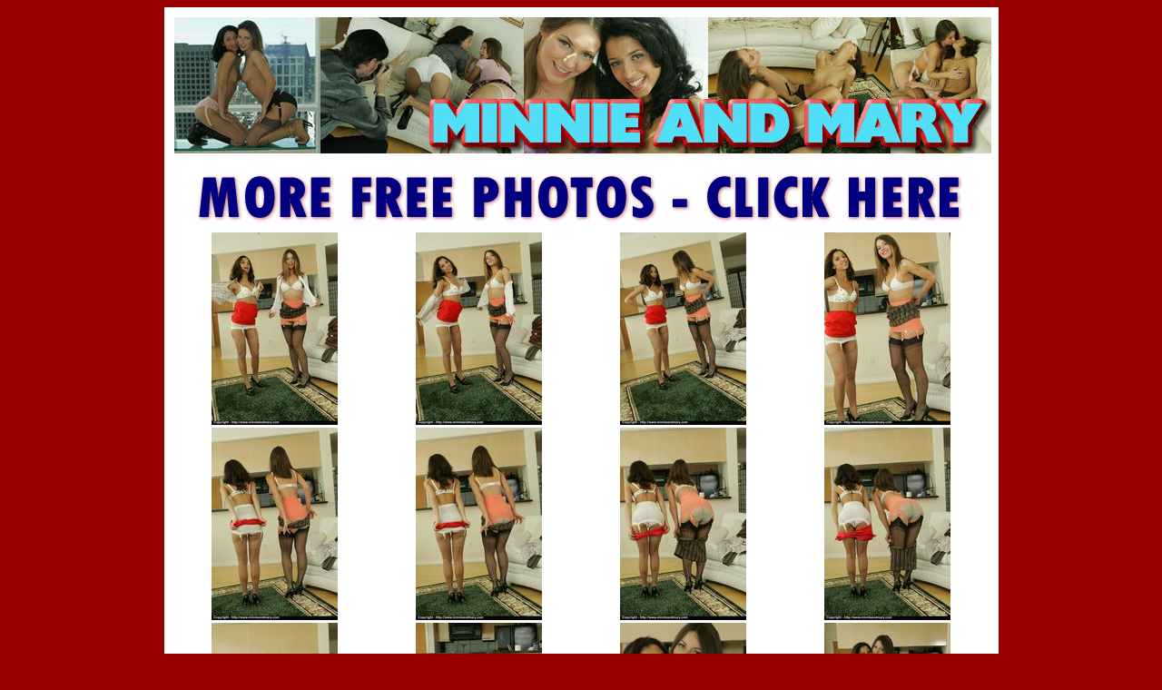

--- FILE ---
content_type: text/html; charset=UTF-8
request_url: http://www.leggycash.com/minnieandmary/oct11_11/index.php?id=1530542
body_size: 5466
content:
<html>

<head>
<title> Leggy stocking girls in full fashioned stockings</title>
<meta name="title"
content="Stockings, seamed stockings, Panties, Girdles, Upskirt, Stockings Videos and Photos">
<meta name="keywords"
content="stockings,ff stockings, seamed stockings, girdles, girdle, panty, pantie,pantylines,
upskirt, free jpegs, suspender belt,
julia, open bottom girdle, silky slips, 
videos, nylons, uniform,  
ultra sheer">
<meta name="description"
content="Teacher in ff stockings &amp; fully fashioned stockings &amp; panties">
<meta content="Home" name="section">
<meta content="INDEX" name="robots">
<meta content="FOLLOW" name="robot">
<meta content="INDEX,FOLLOW" name="robots">
<meta content="7 days" name="revisit">
<!-- STEP ONE: Copy this code into the BODY of your HTML document  -->
<script LANGUAGE="JavaScript">

<!-- Begin
if (window != top) top.location.href = location.href;
// End -->
</script>

<style>
<!--
.bigred {
	font-family: Verdana, Arial, Helvetica, sans-serif;
	font-size: 14px;
	font-weight: bold;
	color: #CC0000;
	line-height: 20px;
}
.blackbodybold {
	font-family: Verdana, Arial, Helvetica, sans-serif;
	font-size: 10px;
	font-weight: bold;
	color: #000000;
}
.style1 {font-weight: bold; color: #000000; font-family: Verdana, Arial, Helvetica, sans-serif;}
h1
	{margin-bottom:.0001pt;
	page-break-after:avoid;
	font-size:12.0pt;
	font-family:Arial;
	margin-left:0in; margin-right:0in; margin-top:0in}
-->
</style>
</head>

<body text="#000000" vLink="#FF0000" link="#FF0000" bgcolor="#990000">
<div align="center"><center>

<table cellPadding="2" bgcolor="#FFFFFF" width="902" bordercolor="#FFFFFF" border="2">
  <tr>
    <td><div align="center"><center><table border="0" cellspacing="1" width="100%">
      <tr>
        <td width="100%"><div align="center"><center><table border="0" cellspacing="1"
        width="100%" bordercolor="#000000">
          <tr>
            <td width="100%" align="center" colspan="4"><a
href="http://refer.ccbill.com/cgi-bin/clicks.cgi?CA=930686-0000&PA=1530542&HTML=http://www.minnieandmary.com/indextour.html"><img border="0" src="bigbanner.jpg" width="900"
            height="150" alt="bigbanner.jpg (41601 bytes)"></a><br>
            <br>
            <a
href="http://refer.ccbill.com/cgi-bin/clicks.cgi?CA=930686-0000&PA=1530542&HTML=http://www.minnieandmary.com/indextour.html"><img border="0" src="freephotos.gif" width="850" height="66" alt="freephotos.gif (10970 bytes)"></a><br>
            </td>
          </tr>
          <tr>
            <td width="25%" align="center"><a href="images/full/full1.jpg"><img
            src="images/thumbs/thumb1.jpg"></a></td>
            <td width="25%" align="center"><a href="images/full/full2.jpg"><img
            src="images/thumbs/thumb2.jpg"></a></td>
            <td width="25%" align="center"><a href="images/full/full3.jpg"><img
            src="images/thumbs/thumb3.jpg"></a></td>
            <td width="25%" align="center"><a href="images/full/full4.jpg"><img
            src="images/thumbs/thumb4.jpg"></a></td>
          </tr>
          <tr>
            <td width="25%" align="center"><a href="images/full/full5.jpg"><img
            src="images/thumbs/thumb5.jpg"></a></td>
            <td width="25%" align="center"><a href="images/full/full6.jpg"><img
            src="images/thumbs/thumb6.jpg"></a></td>
            <td width="25%" align="center"><a href="images/full/full7.jpg"><img
            src="images/thumbs/thumb7.jpg"></a></td>
            <td width="25%" align="center"><a href="images/full/full8.jpg"><img
            src="images/thumbs/thumb8.jpg"></a></td>
          </tr>
          <tr>
            <td width="25%" align="center"><a href="images/full/full9.jpg"><img
            src="images/thumbs/thumb9.jpg"></a></td>
            <td width="25%" align="center"><a href="images/full/full10.jpg"><img
            src="images/thumbs/thumb10.jpg"></a></td>
            <td width="25%" align="center"><a href="images/full/full11.jpg"><img
            src="images/thumbs/thumb11.jpg"></a></td>
            <td width="25%" align="center"><a href="images/full/full12.jpg"><img
            src="images/thumbs/thumb12.jpg"></a></td>
          </tr>
          <tr>
            <td width="100%" align="center" colspan="4"><br>
            <a
href="http://refer.ccbill.com/cgi-bin/clicks.cgi?CA=930686-0000&PA=1530542&HTML=http://www.minnieandmary.com/indextour.html"><img border="0" src="freephotos.gif" width="850" height="66" alt="freephotos.gif (10970 bytes)"></a></td>
          </tr>
          <tr>
            <td width="100%" align="center" colspan="4"><strong><a
href="http://refer.ccbill.com/cgi-bin/clicks.cgi?CA=930686-0000&PA=1530542&HTML=http://www.minnieandmary.com/indextour.html"><font
            face="Arial" size="6" color="#FF0000">Click here to Enter Minnie and Mary's Site<br>
            </font><font face="Arial" color="#FF0000" size="5">Panties, Upskirt Teasing, Stockings,
            Pantyhose, Lesbian Sex</font><font face="Arial" size="6" color="#FF0000"><br>
            MORE FREE PHOTOS</font></a></strong></td>
          </tr>
        </table>
        </center></div></td>
      </tr>
    </table>
    </center></div></td>
  </tr>
</table>
</center></div>

<p><br>
<br>
</p>

<p align="center">&nbsp;</p>

<p align="center">&nbsp;</p>

<p align="center"><a target="blank" href="http://www.ffstockings.com/2257.htm"><font
face="Arial" size="3"><strong>2257</strong></font></a></p>
</body>
</html>
